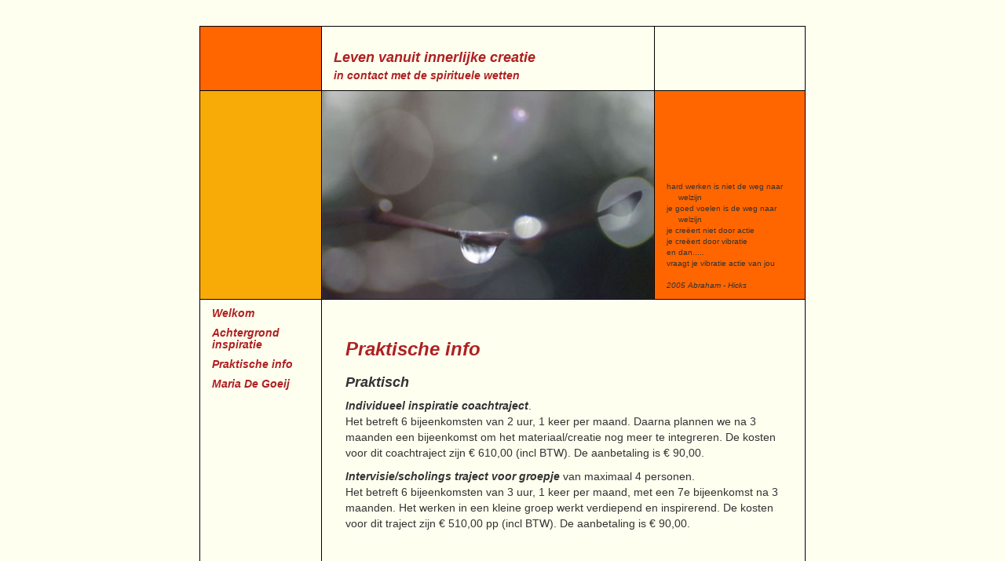

--- FILE ---
content_type: text/html; charset=UTF-8
request_url: https://innercreation.nl/praktische-info/
body_size: 3690
content:
	<!doctype html>
	<!--[if lt IE 7]><html class="no-js ie ie6 lt-ie9 lt-ie8 lt-ie7"lang="nl"> <![endif]-->
	<!--[if IE 7]><html class="no-js ie ie7 lt-ie9 lt-ie8"lang="nl"> <![endif]-->
	<!--[if IE 8]><html class="no-js ie ie8 lt-ie9"lang="nl"> <![endif]-->
	<!--[if gt IE 8]><!--><html class="no-js"lang="nl"> <!--<![endif]-->
	<head>    <meta charset="UTF-8">

    <meta http-equiv="X-UA-Compatible" content="IE=edge,chrome=1">
    <meta http-equiv="Content-Type" content="text/html; charset=UTF-8" />
    <meta http-equiv="Content-Language" content="nl">

    <meta name="viewport" content="width=device-width, initial-scale=1">
    <meta name="description" content="in contact met de spirituele wetten">
    <meta name="author" content="sijmen">

    <title>Praktische info -Leven vanuit innerlijke creatie</title>

    <!-- Bootstrap -->
    <link rel="stylesheet" href="https://maxcdn.bootstrapcdn.com/bootstrap/3.3.6/css/bootstrap.min.css" integrity="sha384-1q8mTJOASx8j1Au+a5WDVnPi2lkFfwwEAa8hDDdjZlpLegxhjVME1fgjWPGmkzs7" crossorigin="anonymous">
    <link rel="stylesheet" type="text/css" media="all" href="https://innercreation.nl/wp-content/themes/innercreation/style.css"/>

    <link rel="pingback" href="https://innercreation.nl/xmlrpc.php" />
    <link rel="profile" href="http://gmpg.org/xfn/11">

    <!-- HTML5 shim and Respond.js for IE8 support of HTML5 elements and media queries -->
    <!--[if lt IE 9]>
    <script src="https://oss.maxcdn.com/html5shiv/3.7.2/html5shiv.min.js"></script>
    <script src="https://oss.maxcdn.com/respond/1.4.2/respond.min.js"></script>
    <![endif]--><link rel='dns-prefetch' href='//s.w.org' />
		<script type="text/javascript">
			window._wpemojiSettings = {"baseUrl":"https:\/\/s.w.org\/images\/core\/emoji\/2.2.1\/72x72\/","ext":".png","svgUrl":"https:\/\/s.w.org\/images\/core\/emoji\/2.2.1\/svg\/","svgExt":".svg","source":{"concatemoji":"https:\/\/innercreation.nl\/wp-includes\/js\/wp-emoji-release.min.js?ver=4.7.29"}};
			!function(t,a,e){var r,n,i,o=a.createElement("canvas"),l=o.getContext&&o.getContext("2d");function c(t){var e=a.createElement("script");e.src=t,e.defer=e.type="text/javascript",a.getElementsByTagName("head")[0].appendChild(e)}for(i=Array("flag","emoji4"),e.supports={everything:!0,everythingExceptFlag:!0},n=0;n<i.length;n++)e.supports[i[n]]=function(t){var e,a=String.fromCharCode;if(!l||!l.fillText)return!1;switch(l.clearRect(0,0,o.width,o.height),l.textBaseline="top",l.font="600 32px Arial",t){case"flag":return(l.fillText(a(55356,56826,55356,56819),0,0),o.toDataURL().length<3e3)?!1:(l.clearRect(0,0,o.width,o.height),l.fillText(a(55356,57331,65039,8205,55356,57096),0,0),e=o.toDataURL(),l.clearRect(0,0,o.width,o.height),l.fillText(a(55356,57331,55356,57096),0,0),e!==o.toDataURL());case"emoji4":return l.fillText(a(55357,56425,55356,57341,8205,55357,56507),0,0),e=o.toDataURL(),l.clearRect(0,0,o.width,o.height),l.fillText(a(55357,56425,55356,57341,55357,56507),0,0),e!==o.toDataURL()}return!1}(i[n]),e.supports.everything=e.supports.everything&&e.supports[i[n]],"flag"!==i[n]&&(e.supports.everythingExceptFlag=e.supports.everythingExceptFlag&&e.supports[i[n]]);e.supports.everythingExceptFlag=e.supports.everythingExceptFlag&&!e.supports.flag,e.DOMReady=!1,e.readyCallback=function(){e.DOMReady=!0},e.supports.everything||(r=function(){e.readyCallback()},a.addEventListener?(a.addEventListener("DOMContentLoaded",r,!1),t.addEventListener("load",r,!1)):(t.attachEvent("onload",r),a.attachEvent("onreadystatechange",function(){"complete"===a.readyState&&e.readyCallback()})),(r=e.source||{}).concatemoji?c(r.concatemoji):r.wpemoji&&r.twemoji&&(c(r.twemoji),c(r.wpemoji)))}(window,document,window._wpemojiSettings);
		</script>
		<style type="text/css">
img.wp-smiley,
img.emoji {
	display: inline !important;
	border: none !important;
	box-shadow: none !important;
	height: 1em !important;
	width: 1em !important;
	margin: 0 .07em !important;
	vertical-align: -0.1em !important;
	background: none !important;
	padding: 0 !important;
}
</style>
<link rel='https://api.w.org/' href='https://innercreation.nl/wp-json/' />
<link rel="EditURI" type="application/rsd+xml" title="RSD" href="https://innercreation.nl/xmlrpc.php?rsd" />
<link rel="wlwmanifest" type="application/wlwmanifest+xml" href="https://innercreation.nl/wp-includes/wlwmanifest.xml" /> 
<meta name="generator" content="WordPress 4.7.29" />
<link rel="canonical" href="https://innercreation.nl/praktische-info/" />
<link rel='shortlink' href='https://innercreation.nl/?p=6' />
<link rel="alternate" type="application/json+oembed" href="https://innercreation.nl/wp-json/oembed/1.0/embed?url=https%3A%2F%2Finnercreation.nl%2Fpraktische-info%2F" />
<link rel="alternate" type="text/xml+oembed" href="https://innercreation.nl/wp-json/oembed/1.0/embed?url=https%3A%2F%2Finnercreation.nl%2Fpraktische-info%2F&#038;format=xml" />
		<style type="text/css">.recentcomments a{display:inline !important;padding:0 !important;margin:0 !important;}</style>
			</head>

	<body>

		<div class="site-wrapper">

			<div class="site-wrapper-inner">

				<div class="site-container">

					<div class="roww clearfix">
						<div class="col col-1 col-xs-12 row-1" style="background-color: rgb(255, 102, 0)">

						</div>
						<div class="col col-2 col-xs-12 row-1" >
							<h4 style="padding-top: 20px; margin-bottom: 0px">Leven vanuit innerlijke creatie</h4>
							<h5 style="margin-top: 6px">in contact met de spirituele wetten</h5>
						</div>
						<div class="col col-3 col-xs-12 row-1" >

						</div>
					</div>

					<div class="roww clearfix">
						<div class="col col-1 col-xs-12 row-2" style="background-color: rgb(248, 170, 7)">

						</div>
						<div class="col col-2 col-xs-12 row-2" style="padding: 0px" >
							<img src="https://innercreation.nl/wp-content/themes/innercreation/res/img/druppel.jpg" style="width: 100%">
						</div>
						<div class="col col-3 col-xs-12 row-2" style="background-color: rgb(255, 102, 0);">								<div class=""><div>			<div class="textwidget"><p class="txt-small" style="padding-top: 115px">
								hard werken is niet de weg naar<br>
								<span class="jumpin">welzijn</span><br>
								je goed voelen is de weg naar<br>
								<span class="jumpin">welzijn</span><br>
								je cre&euml;ert niet door actie<br>
								je cre&euml;ert door vibratie<br>
								en dan.....<br>
								vraagt je vibratie actie van jou<br>
								<br>
								<i>2005 Abraham - Hicks</i>
							</p></div>
		</div>
								</div>						</div>
					</div>

					<div class="roww clearfix">
						<div class="col col-1 col-xs-12 row-3" >
    <a href="https://innercreation.nl/" class="menuitem menu-item menu-item-type-post_type menu-item-object-page menu-item-home menu-item-18">
        <h6>Welkom</h6>
    </a>
    <a href="https://innercreation.nl/achtergrond-cursus/" class="menuitem menu-item menu-item-type-post_type menu-item-object-page menu-item-17">
        <h6>Achtergrond inspiratie</h6>
    </a>
    <a href="https://innercreation.nl/praktische-info/" class="menuitemmenuitem-active menu-item menu-item-type-post_type menu-item-object-page current-menu-item page_item page-item-6 current_page_item menu-item-20">
        <h6>Praktische info</h6>
    </a>
    <a href="https://innercreation.nl/mara-de-goeij/" class="menuitem menu-item menu-item-type-post_type menu-item-object-page menu-item-19">
        <h6>Maria De Goeij</h6>
    </a>						</div>
						<div class="col col-4 col-xs-12 row-3" style="padding: 30px">
	<h1>Praktische info</h1><h2>Praktisch</h2>
<p><strong><em>Individueel inspiratie coachtraject</em></strong>.<br />
Het betreft 6 bijeenkomsten van 2 uur, 1 keer per maand. Daarna plannen we na 3 maanden een bijeenkomst om het materiaal/creatie nog meer te integreren. De kosten voor dit coachtraject zijn € 610,00 (incl BTW). De aanbetaling is € 90,00.</p>
<p><strong><em>Intervisie/scholings traject voor groepje </em></strong>van maximaal 4 personen.<br />
Het betreft 6 bijeenkomsten van 3 uur, 1 keer per maand, met een 7e bijeenkomst na 3 maanden. Het werken in een kleine groep werkt verdiepend en inspirerend. De kosten voor dit traject zijn € 510,00 pp (incl BTW). De aanbetaling is € 90,00.</p>
<p>&nbsp;</p>
<h2>Aanmelding</h2>
<p><a href="http://innercreation.nl/aanmeldformulier/">Klik hier om naar het aanmeldingsformulier te gaan</a>. Ontvangst van jouw inschrijving wordt per email bevestigd.<br />
Als je nog vragen heeft voordat je je wilt aanmelden, kun je mij een bericht sturen via<br />
<a href="http://innercreation.nl/contact">het contactformulier</a>.</p>
<h2>Definitieve deelname</h2>
<p>Deelname is definitief als de inschrijving is ontvangen (volgorde van aanmelding) én als het cursusgeld of inschrijfgeld is betaald.<br />
btw NL001298798B70</p>
<h2>Informatie</h2>
<p>Voor nadere informatie kan telefonisch contact worden opgenomen met<br />
Maria De Goeij 06-17900563<br />
of via email: <a href="mailto:info@innercreation.nl">info@innercreation.nl</a></p>
<blockquote><p>Iedere dag schenkt God ons niet alleen de zon<br />
maar ook een moment waarop het mogelijk is alles te veranderen<br />
wat ons tot dan toe ongelukkig maakte.<br />
Het is een magisch moment, zo&#8217;n ogenblik waarin een &#8216;ja&#8217;<br />
of een &#8216;nee&#8217; ons hele bestaan kan veranderen.<br />
Iedere dag doen we weer alsof we dat moment<br />
niet waargenomen hebben, alsof het niet bestaat,<br />
Alsof vandaag gelijk is aan gisteren en gelijk aan morgen.<br />
Maar wie zijn dag eens onder de loep neemt, ontdekt het magische moment.<br />
Dat moment bestaat.<br />
Het is een moment<br />
waarop heel de kracht van de sterren<br />
ons doorstroomt<br />
en ons de mogelijkheid schenkt om wonderen te doen.</p>
<p>Paulo Coelho</p></blockquote>
						</div>
					</div>
				</div>

				<div class="site-footer">Website door <a href="http://sijmen.it">Sijmen</a> - Foto door Huib van Schelven, <a href="http://www.neuenzell.de/">Neuenzell</a> - &copy; Maria De Goeij 2016<script type='text/javascript' src='https://innercreation.nl/wp-includes/js/wp-embed.min.js?ver=4.7.29'></script>
				</div>

			</div>

		</div>

		<!-- jQuery (necessary for Bootstrap's JavaScript plugins) -->
		<script src="https://ajax.googleapis.com/ajax/libs/jquery/1.11.3/jquery.min.js"></script>
		<!-- Include all compiled plugins (below), or include individual files as needed -->
		<script src="https://maxcdn.bootstrapcdn.com/bootstrap/3.3.6/js/bootstrap.min.js" integrity="sha384-0mSbJDEHialfmuBBQP6A4Qrprq5OVfW37PRR3j5ELqxss1yVqOtnepnHVP9aJ7xS" crossorigin="anonymous"></script>
	</body>
</html>


--- FILE ---
content_type: text/css
request_url: https://innercreation.nl/wp-content/themes/innercreation/style.css
body_size: 738
content:
/*
Theme Name: innercreation
Theme URI: innercreation.nl
Description: A custom theme for the website at innercreation.nl
Version: 1.0
Author: Sijmen Huizenga
Author URI: sijmenhuizenga.nl
Tags: Tags to locate your theme in the WordPress theme repository
*/
html,
body {
    height: 100%;
    background-color: #FFFFF0;
}

.site-wrapper {
    display: table;
    width: 100%;
    height: 100%;
    min-height: 100%;
}
.site-wrapper-inner {
    display: table-cell;
    vertical-align: top;
    padding-top: 33px;
}
.site-container {
    width: 772px;
    margin-right: auto;
    margin-left: auto;
    border-top: 1px solid black;
    border-left: 1px solid black;
    border-right: 1px solid black;
}
.site-footer {
    width: auto;
    margin-right: auto;
    margin-left: auto;
    text-align: center;
    color: rgb(128, 128, 128);
    font-size: 10px;
    padding-top: 16px;
    font-family: "Helvetica Neue",Helvetica,Arial,sans-serif;
}
.col {
    padding-top: 0px;
    padding-bottom: 0px;
}

.row-1 {
    height: 81px;
}

.row-2 {
    height: 265px;
}

.row-3 {
    height: auto;
}

.roww {
    border-bottom: 1px solid black;
}

.roww .col:nth-child(2), .roww .col:nth-child(3) {
    border-left: 1px solid black;
}

blockquote {
    text-align: center;
    color: #ae2121;
    font-size: 14px;
    font-style: italic;
    border: none !important;
}

h1, h2, h4, h5, h6{
    font-style: italic;
    font-weight: bold;
}

h1, h4, h5, h6 {
    color: #AE2121;
}

h1 {
    font-size: 24px;
}

h2 {
    font-size: 18px;
}

h6 {
    font-size: 14px;
}

.txt-small {
    font-size: 10px;
    font-family: "Helvetica Neue",Helvetica,Arial,sans-serif;
    line-height: 1.4
}
.jumpin {
    padding-left: 15px;
}

.col-1 {
    width: 20%;
}

.col-2 {
    width: 55%;
}

.col-3 {
    width: 25%;
}

.col-4 {
    width: 80%;
}

/** THE NEXT PART IS FROM https://github.com/Themekraft/_tk/blob/master/style.css **/

/* Alignment */
.alignleft {
    display: inline;
    float: left;
    margin-right: 1.5em;
}
.alignright {
    display: inline;
    float: right;
    margin-left: 1.5em;
}
.aligncenter {
    clear: both;
    display: block;
    margin: 0 auto;
}


/* Images and wp-captions should always fit and be responsive */
img {
    display: inline-block;
    height: auto;
    max-width: 100%;
}
img[class*="wp-image-"] {
    margin-top: 10px;
    margin-bottom: 10px;
}
.wp-caption {
    border: 1px solid #ccc;
    margin-bottom: 10px;
    max-width: 100%;
    border-radius: 4px;
    padding: 0 10px;
}
.wp-caption.aligncenter {
    margin-bottom: 10px;
}
.wp-caption img[class*="wp-image-"] {
    display: block;
}
.wp-caption .wp-caption-text {
    text-align: center;
    margin-top: 10px;
}

/* WP Gallery */
.gallery {
    margin-bottom: 1.5em;
}
.gallery a img {
    border: none;
    height: auto;
    max-width: 90%;
}
.gallery dd {
    margin: 0;
}
.gallery-caption {
    display: block;
}

/* Make sure embeds and iframes fit their containers */
embed,
iframe,
object {
    max-width: 100%;
}